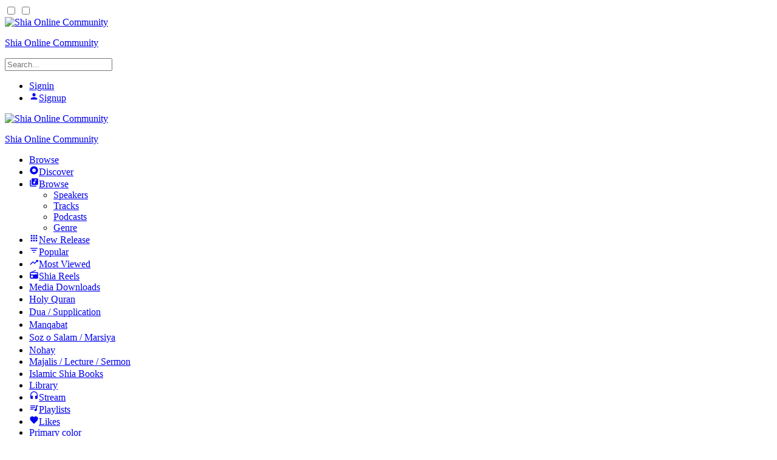

--- FILE ---
content_type: text/html; charset=UTF-8
request_url: https://shia-online.com/browse/popular/?orderby=month&taxQuery=year__1989%2C2019-2020
body_size: 9336
content:
<!doctype html>
<html lang="en-US" class="dark page-animate">
<head>
	<meta charset="UTF-8" />
	<meta name="viewport" content="width=device-width, initial-scale=1, maximum-scale=1, shrink-to-fit=no" />
	<link rel="profile" href="https://gmpg.org/xfn/11" />
	<meta name='robots' content='index, follow, max-image-preview:large, max-snippet:-1, max-video-preview:-1' />
	
	<title>Popular - Shia Online Community</title>
	<link rel="canonical" href="https://shia-online.com/browse/popular/" />
	<meta property="og:locale" content="en_US" />
	<meta property="og:type" content="article" />
	<meta property="og:title" content="Popular - Shia Online Community" />
	<meta property="og:url" content="https://shia-online.com/browse/popular/" />
	<meta property="og:site_name" content="Shia Online Community" />
	<meta property="article:publisher" content="https://www.facebook.com/ShiaOnlineCommunitySOC" />
	<meta property="article:modified_time" content="2022-02-14T15:07:19+00:00" />
	<meta property="og:image" content="https://soc-web.b-cdn.net/wp-content/uploads/2022/02/logo.png" />
	<meta property="og:image:width" content="166" />
	<meta property="og:image:height" content="88" />
	<meta property="og:image:type" content="image/png" />
	<meta name="twitter:card" content="summary_large_image" />
	<meta name="twitter:site" content="@community_shia" />
	<script type="application/ld+json" class="yoast-schema-graph">{"@context":"https://schema.org","@graph":[{"@type":"WebPage","@id":"https://shia-online.com/browse/popular/","url":"https://shia-online.com/browse/popular/","name":"Popular - Shia Online Community","isPartOf":{"@id":"https://shia-online.com/#website"},"datePublished":"2019-06-30T00:07:58+00:00","dateModified":"2022-02-14T15:07:19+00:00","breadcrumb":{"@id":"https://shia-online.com/browse/popular/#breadcrumb"},"inLanguage":"en-US","potentialAction":[{"@type":"ReadAction","target":["https://shia-online.com/browse/popular/"]}]},{"@type":"BreadcrumbList","@id":"https://shia-online.com/browse/popular/#breadcrumb","itemListElement":[{"@type":"ListItem","position":1,"name":"Home","item":"https://shia-online.com/"},{"@type":"ListItem","position":2,"name":"Browse","item":"https://shia-online.com/browse/"},{"@type":"ListItem","position":3,"name":"Popular"}]},{"@type":"WebSite","@id":"https://shia-online.com/#website","url":"https://shia-online.com/","name":"Shia Online Community","description":"Towards the Right Path","publisher":{"@id":"https://shia-online.com/#organization"},"potentialAction":[{"@type":"SearchAction","target":{"@type":"EntryPoint","urlTemplate":"https://shia-online.com/?s={search_term_string}"},"query-input":{"@type":"PropertyValueSpecification","valueRequired":true,"valueName":"search_term_string"}}],"inLanguage":"en-US"},{"@type":"Organization","@id":"https://shia-online.com/#organization","name":"Shia Online Community","url":"https://shia-online.com/","logo":{"@type":"ImageObject","inLanguage":"en-US","@id":"https://shia-online.com/#/schema/logo/image/","url":"https://soc-web.b-cdn.net/wp-content/uploads/2022/02/logo.png","contentUrl":"https://soc-web.b-cdn.net/wp-content/uploads/2022/02/logo.png","width":166,"height":88,"caption":"Shia Online Community"},"image":{"@id":"https://shia-online.com/#/schema/logo/image/"},"sameAs":["https://www.facebook.com/ShiaOnlineCommunitySOC","https://x.com/community_shia","https://www.instagram.com/shia_online_comunity","https://www.youtube.com/c/ShiaOnlineCommunity"]}]}</script>
	
<link rel='dns-prefetch' href='//www.googletagmanager.com' />
<link rel="alternate" type="application/rss+xml" title="Shia Online Community &raquo; Feed" href="https://shia-online.com/feed/" />
<link rel="alternate" type="application/rss+xml" title="Shia Online Community &raquo; Comments Feed" href="https://shia-online.com/comments/feed/" />
<script type="4caf4fe68e1b23b3d02189c5-text/javascript">
window._wpemojiSettings = {"baseUrl":"https:\/\/s.w.org\/images\/core\/emoji\/15.0.3\/72x72\/","ext":".png","svgUrl":"https:\/\/s.w.org\/images\/core\/emoji\/15.0.3\/svg\/","svgExt":".svg","source":{"concatemoji":"https:\/\/soc-web.b-cdn.net\/wp-includes\/js\/wp-emoji-release.min.js?ver=6.5.7"}};
/*! This file is auto-generated */
!function(i,n){var o,s,e;function c(e){try{var t={supportTests:e,timestamp:(new Date).valueOf()};sessionStorage.setItem(o,JSON.stringify(t))}catch(e){}}function p(e,t,n){e.clearRect(0,0,e.canvas.width,e.canvas.height),e.fillText(t,0,0);var t=new Uint32Array(e.getImageData(0,0,e.canvas.width,e.canvas.height).data),r=(e.clearRect(0,0,e.canvas.width,e.canvas.height),e.fillText(n,0,0),new Uint32Array(e.getImageData(0,0,e.canvas.width,e.canvas.height).data));return t.every(function(e,t){return e===r[t]})}function u(e,t,n){switch(t){case"flag":return n(e,"\ud83c\udff3\ufe0f\u200d\u26a7\ufe0f","\ud83c\udff3\ufe0f\u200b\u26a7\ufe0f")?!1:!n(e,"\ud83c\uddfa\ud83c\uddf3","\ud83c\uddfa\u200b\ud83c\uddf3")&&!n(e,"\ud83c\udff4\udb40\udc67\udb40\udc62\udb40\udc65\udb40\udc6e\udb40\udc67\udb40\udc7f","\ud83c\udff4\u200b\udb40\udc67\u200b\udb40\udc62\u200b\udb40\udc65\u200b\udb40\udc6e\u200b\udb40\udc67\u200b\udb40\udc7f");case"emoji":return!n(e,"\ud83d\udc26\u200d\u2b1b","\ud83d\udc26\u200b\u2b1b")}return!1}function f(e,t,n){var r="undefined"!=typeof WorkerGlobalScope&&self instanceof WorkerGlobalScope?new OffscreenCanvas(300,150):i.createElement("canvas"),a=r.getContext("2d",{willReadFrequently:!0}),o=(a.textBaseline="top",a.font="600 32px Arial",{});return e.forEach(function(e){o[e]=t(a,e,n)}),o}function t(e){var t=i.createElement("script");t.src=e,t.defer=!0,i.head.appendChild(t)}"undefined"!=typeof Promise&&(o="wpEmojiSettingsSupports",s=["flag","emoji"],n.supports={everything:!0,everythingExceptFlag:!0},e=new Promise(function(e){i.addEventListener("DOMContentLoaded",e,{once:!0})}),new Promise(function(t){var n=function(){try{var e=JSON.parse(sessionStorage.getItem(o));if("object"==typeof e&&"number"==typeof e.timestamp&&(new Date).valueOf()<e.timestamp+604800&&"object"==typeof e.supportTests)return e.supportTests}catch(e){}return null}();if(!n){if("undefined"!=typeof Worker&&"undefined"!=typeof OffscreenCanvas&&"undefined"!=typeof URL&&URL.createObjectURL&&"undefined"!=typeof Blob)try{var e="postMessage("+f.toString()+"("+[JSON.stringify(s),u.toString(),p.toString()].join(",")+"));",r=new Blob([e],{type:"text/javascript"}),a=new Worker(URL.createObjectURL(r),{name:"wpTestEmojiSupports"});return void(a.onmessage=function(e){c(n=e.data),a.terminate(),t(n)})}catch(e){}c(n=f(s,u,p))}t(n)}).then(function(e){for(var t in e)n.supports[t]=e[t],n.supports.everything=n.supports.everything&&n.supports[t],"flag"!==t&&(n.supports.everythingExceptFlag=n.supports.everythingExceptFlag&&n.supports[t]);n.supports.everythingExceptFlag=n.supports.everythingExceptFlag&&!n.supports.flag,n.DOMReady=!1,n.readyCallback=function(){n.DOMReady=!0}}).then(function(){return e}).then(function(){var e;n.supports.everything||(n.readyCallback(),(e=n.source||{}).concatemoji?t(e.concatemoji):e.wpemoji&&e.twemoji&&(t(e.twemoji),t(e.wpemoji)))}))}((window,document),window._wpemojiSettings);
</script>
<link rel='stylesheet' id='truepush-admin-menu-styles-css' href='https://soc-web.b-cdn.net/wp-content/plugins/truepush-free-web-push-notifications/views/css/truepush-menu-styles.css?ver=1.0.7' media='all' />
<link rel='stylesheet' id='dashicons-css' href='https://soc-web.b-cdn.net/wp-includes/css/dashicons.min.css?ver=6.5.7' media='all' />
<link rel='stylesheet' id='menu-icons-extra-css' href='https://soc-web.b-cdn.net/wp-content/plugins/menu-icons/css/extra.min.css?ver=0.13.11' media='all' />
<style id='wp-emoji-styles-inline-css'>
	img.wp-smiley, img.emoji {
		display: inline !important;
		border: none !important;
		box-shadow: none !important;
		height: 1em !important;
		width: 1em !important;
		margin: 0 0.07em !important;
		vertical-align: -0.1em !important;
		background: none !important;
		padding: 0 !important;
	}
</style>
<link rel='stylesheet' id='wp-block-library-css' href='https://soc-web.b-cdn.net/wp-includes/css/dist/block-library/style.min.css?ver=6.5.7' media='all' />
<style id='wp-block-library-theme-inline-css'>
.wp-block-audio figcaption{color:#555;font-size:13px;text-align:center}.is-dark-theme .wp-block-audio figcaption{color:#ffffffa6}.wp-block-audio{margin:0 0 1em}.wp-block-code{border:1px solid #ccc;border-radius:4px;font-family:Menlo,Consolas,monaco,monospace;padding:.8em 1em}.wp-block-embed figcaption{color:#555;font-size:13px;text-align:center}.is-dark-theme .wp-block-embed figcaption{color:#ffffffa6}.wp-block-embed{margin:0 0 1em}.blocks-gallery-caption{color:#555;font-size:13px;text-align:center}.is-dark-theme .blocks-gallery-caption{color:#ffffffa6}.wp-block-image figcaption{color:#555;font-size:13px;text-align:center}.is-dark-theme .wp-block-image figcaption{color:#ffffffa6}.wp-block-image{margin:0 0 1em}.wp-block-pullquote{border-bottom:4px solid;border-top:4px solid;color:currentColor;margin-bottom:1.75em}.wp-block-pullquote cite,.wp-block-pullquote footer,.wp-block-pullquote__citation{color:currentColor;font-size:.8125em;font-style:normal;text-transform:uppercase}.wp-block-quote{border-left:.25em solid;margin:0 0 1.75em;padding-left:1em}.wp-block-quote cite,.wp-block-quote footer{color:currentColor;font-size:.8125em;font-style:normal;position:relative}.wp-block-quote.has-text-align-right{border-left:none;border-right:.25em solid;padding-left:0;padding-right:1em}.wp-block-quote.has-text-align-center{border:none;padding-left:0}.wp-block-quote.is-large,.wp-block-quote.is-style-large,.wp-block-quote.is-style-plain{border:none}.wp-block-search .wp-block-search__label{font-weight:700}.wp-block-search__button{border:1px solid #ccc;padding:.375em .625em}:where(.wp-block-group.has-background){padding:1.25em 2.375em}.wp-block-separator.has-css-opacity{opacity:.4}.wp-block-separator{border:none;border-bottom:2px solid;margin-left:auto;margin-right:auto}.wp-block-separator.has-alpha-channel-opacity{opacity:1}.wp-block-separator:not(.is-style-wide):not(.is-style-dots){width:100px}.wp-block-separator.has-background:not(.is-style-dots){border-bottom:none;height:1px}.wp-block-separator.has-background:not(.is-style-wide):not(.is-style-dots){height:2px}.wp-block-table{margin:0 0 1em}.wp-block-table td,.wp-block-table th{word-break:normal}.wp-block-table figcaption{color:#555;font-size:13px;text-align:center}.is-dark-theme .wp-block-table figcaption{color:#ffffffa6}.wp-block-video figcaption{color:#555;font-size:13px;text-align:center}.is-dark-theme .wp-block-video figcaption{color:#ffffffa6}.wp-block-video{margin:0 0 1em}.wp-block-template-part.has-background{margin-bottom:0;margin-top:0;padding:1.25em 2.375em}
</style>
<style id='classic-theme-styles-inline-css'>
/*! This file is auto-generated */
.wp-block-button__link{color:#fff;background-color:#32373c;border-radius:9999px;box-shadow:none;text-decoration:none;padding:calc(.667em + 2px) calc(1.333em + 2px);font-size:1.125em}.wp-block-file__button{background:#32373c;color:#fff;text-decoration:none}
</style>
<link rel='stylesheet' id='loop-block-style-css' href='https://soc-web.b-cdn.net/wp-content/plugins/loop-block/build/style.min.css?ver=8.3' media='all' />
<link rel='stylesheet' id='play-block-style-css' href='https://soc-web.b-cdn.net/wp-content/plugins/play-block/build/style.min.css?ver=8.3' media='all' />
<link rel='stylesheet' id='ffl-style-css' href='https://soc-web.b-cdn.net/wp-content/themes/waveme/style.css?ver=10.3' media='all' />
<link rel='stylesheet' id='ffl-custom-style-css' href='https://soc-web.b-cdn.net/wp-content/themes/waveme/theme/theme.css?ver=10.3' media='all' />
<script src="//shia-online.com/echihiju/wp-hide-security-enhancer/assets/js/devtools-detect.js?ver=6.5.7" id="devtools-detect-js" type="4caf4fe68e1b23b3d02189c5-text/javascript"></script>
<script src="https://soc-web.b-cdn.net/wp-includes/js/jquery/jquery.min.js?ver=3.7.1" id="jquery-core-js" type="4caf4fe68e1b23b3d02189c5-text/javascript"></script>
<script src="https://soc-web.b-cdn.net/wp-includes/js/jquery/jquery-migrate.min.js?ver=3.4.1" id="jquery-migrate-js" type="4caf4fe68e1b23b3d02189c5-text/javascript"></script>
<script src="https://www.googletagmanager.com/gtag/js?id=GT-T5NX924" id="google_gtagjs-js" async type="4caf4fe68e1b23b3d02189c5-text/javascript"></script>
<script id="google_gtagjs-js-after" type="4caf4fe68e1b23b3d02189c5-text/javascript">
window.dataLayer = window.dataLayer || [];function gtag(){dataLayer.push(arguments);}
gtag("set","linker",{"domains":["shia-online.com"]});
gtag("js", new Date());
gtag("set", "developer_id.dZTNiMT", true);
gtag("config", "GT-T5NX924");
</script>
<link rel="https://api.w.org/" href="https://shia-online.com/wp-json/" /><link rel="alternate" type="application/json" href="https://shia-online.com/wp-json/wp/v2/pages/326" /><link rel="EditURI" type="application/rsd+xml" title="RSD" href="https://shia-online.com/xmlrpc.php?rsd" />
<link rel='shortlink' href='https://shia-online.com/?p=326' />
<link rel="alternate" type="application/json+oembed" href="https://shia-online.com/wp-json/oembed/1.0/embed?url=https%3A%2F%2Fshia-online.com%2Fbrowse%2Fpopular%2F" />
<link rel="alternate" type="text/xml+oembed" href="https://shia-online.com/wp-json/oembed/1.0/embed?url=https%3A%2F%2Fshia-online.com%2Fbrowse%2Fpopular%2F&#038;format=xml" />
    
    <script type="4caf4fe68e1b23b3d02189c5-application/javascript" src='https://sdki.truepush.com/sdk/v2.0.4/app.js' async></script>
    <script type="4caf4fe68e1b23b3d02189c5-text/javascript">
    var truepush = window.Truepush || [];
        truepush.push( function() {
        truepush.Init({
            id : "62046f47e72e680aa8576eeb",
fromWordpress : true,
local : false,
wordpresspath : "https://soc-web.b-cdn.net/wp-content/plugins/truepush-free-web-push-notifications/",
        },function(error){
          if(error) console.error(error);
        })
    });
    </script>
<link rel="icon" href="https://soc-web.b-cdn.net/wp-content/uploads/2022/02/cropped-logo-32x32.png" sizes="32x32" />
<link rel="icon" href="https://soc-web.b-cdn.net/wp-content/uploads/2022/02/cropped-logo-192x192.png" sizes="192x192" />
<link rel="apple-touch-icon" href="https://soc-web.b-cdn.net/wp-content/uploads/2022/02/cropped-logo-180x180.png" />
<meta name="msapplication-TileImage" content="https://soc-web.b-cdn.net/wp-content/uploads/2022/02/cropped-logo-270x270.png" />
		<style id="wp-custom-css">
			.hide-all{
	display:none !important;
}
.ranking-bar{
	padding: 4px 5px;
	margin-right: 0;
	font-size : 9px !important;
}		</style>
		</head>
<body class="page-template-default page page-id-326 page-child parent-pageid-33 wp-custom-logo wp-embed-responsive single  primary-menu-has-icon">
		<input type="checkbox" id="menu-state" >
	<input type="checkbox" id="search-state">
	<header id="header" class="site-header">
		
<div class="header-container">
	<div class="site-navbar">
		<div class="site-brand">
		<label for="menu-state" class="menu-toggle"><i class="icon-nav"></i></label>
				<div class="site-logo"><a href="https://shia-online.com/" class="custom-logo-link" rel="home"><img width="166" height="88" src="https://soc-web.b-cdn.net/wp-content/uploads/2022/02/logo.png" class="custom-logo" alt="Shia Online Community" decoding="async" /></a></div>
								<p class="site-title"><a href="https://shia-online.com/" rel="home">Shia Online Community</a></p>
			</div>
		<div class="flex"></div>
		<form class="search-form" method="get" action="https://shia-online.com">
			<input type="search" placeholder="Search..." value="" name="s" data-toggle="dropdown" autocomplete="off" autocorrect="off" autocapitalize="off" spellcheck="false">
			<label for="search-state" id="icon-search">
				<i class="icon-search"><i></i></i>
			</label>
			<div class="dropdown-menu"></div>
		</form>
		<div class="flex"></div>
		
					<nav class="menu-before-login">
				<div class="menu-before-login-container"><ul id="menu-before-login" class="nav"><li id="menu-item-1211" class="menu-item menu-item-type-post_type menu-item-object-page menu-item-1211"><a href="https://shia-online.com/login/">Signin</a></li>
<li id="menu-item-1212" class="icon-user btn-link menu-item menu-item-type-post_type menu-item-object-page menu-has-icon menu-item-1212"><a href="https://shia-online.com/login/?action=register"><svg xmlns="http://www.w3.org/2000/svg" width="16" height="16" stroke-width="2" stroke-linecap="round" stroke-linejoin="round" aria-hidden="true" role="img" focusable="false" class="svg-icon" viewBox="0 0 24 24" fill="currentColor"><path d="M0 0h24v24H0z" fill="none"/><path d="M12 12c2.21 0 4-1.79 4-4s-1.79-4-4-4-4 1.79-4 4 1.79 4 4 4zm0 2c-2.67 0-8 1.34-8 4v2h16v-2c0-2.66-5.33-4-8-4z"/></svg><span>Signup</span></a></li>
</ul></div>			</nav>
					</div>
</div>
	</header>
	
	<aside id="aside" class="site-sidebar">
		<div class="site-brand">
		<label for="menu-state" class="menu-toggle"><i class="icon-nav"></i></label>
				<div class="site-logo"><a href="https://shia-online.com/" class="custom-logo-link" rel="home"><img width="166" height="88" src="https://soc-web.b-cdn.net/wp-content/uploads/2022/02/logo.png" class="custom-logo" alt="Shia Online Community" decoding="async" /></a></div>
								<p class="site-title"><a href="https://shia-online.com/" rel="home">Shia Online Community</a></p>
			</div>
				<nav id="primary-menu" class="primary-menu">
			<div class="menu-browse-container"><ul id="menu-browse" class="nav"><li id="menu-item-780" class="menu-header menu-item menu-item-type-custom menu-item-object-custom menu-item-780"><a href="#">Browse</a></li>
<li id="menu-item-1209" class="icon-disc menu-item menu-item-type-post_type menu-item-object-page menu-item-home menu-has-icon menu-item-1209"><a href="https://shia-online.com/"><svg xmlns="http://www.w3.org/2000/svg" width="16" height="16" stroke-width="2" stroke-linecap="round" stroke-linejoin="round" aria-hidden="true" role="img" focusable="false" class="svg-icon" viewBox="0 0 24 24" fill="currentColor"><path d="M12 2C6.48 2 2 6.48 2 12s4.48 10 10 10 10-4.48 10-10S17.52 2 12 2zm0 14.5c-2.49 0-4.5-2.01-4.5-4.5S9.51 7.5 12 7.5s4.5 2.01 4.5 4.5-2.01 4.5-4.5 4.5zm0-5.5c-.55 0-1 .45-1 1s.45 1 1 1 1-.45 1-1-.45-1-1-1z"/></svg><span>Discover</span></a></li>
<li id="menu-item-1210" class="icon-music menu-item menu-item-type-post_type menu-item-object-page current-page-ancestor current-page-parent menu-item-has-children menu-has-icon menu-item-1210"><a href="https://shia-online.com/browse/"><svg xmlns="http://www.w3.org/2000/svg" width="16" height="16" stroke-width="2" stroke-linecap="round" stroke-linejoin="round" aria-hidden="true" role="img" focusable="false" class="svg-icon" viewBox="0 0 24 24" fill="currentColor"><path d="M20 2H8c-1.1 0-2 .9-2 2v12c0 1.1.9 2 2 2h12c1.1 0 2-.9 2-2V4c0-1.1-.9-2-2-2zm-2 5h-3v5.5a2.5 2.5 0 0 1-5 0 2.5 2.5 0 0 1 2.5-2.5c.57 0 1.08.19 1.5.51V5h4v2zM4 6H2v14c0 1.1.9 2 2 2h14v-2H4V6z"/></svg><span>Browse</span></a>
<ul class="sub-menu">
	<li id="menu-item-49234" class="menu-item menu-item-type-post_type menu-item-object-page menu-item-49234"><a href="https://shia-online.com/speakers/">Speakers</a></li>
	<li id="menu-item-1214" class="menu-item menu-item-type-post_type menu-item-object-page menu-item-1214"><a href="https://shia-online.com/browse/audio/">Tracks</a></li>
	<li id="menu-item-1213" class="menu-item menu-item-type-post_type menu-item-object-page menu-item-1213"><a href="https://shia-online.com/browse/podcasts/">Podcasts</a></li>
	<li id="menu-item-1236" class="menu-item menu-item-type-post_type menu-item-object-page menu-item-1236"><a href="https://shia-online.com/browse/genre/">Genre</a></li>
</ul>
</li>
<li id="menu-item-1207" class="icon-grid menu-item menu-item-type-post_type menu-item-object-page menu-has-icon menu-item-1207"><a href="https://shia-online.com/browse/new-release/"><svg xmlns="http://www.w3.org/2000/svg" width="16" height="16" stroke-width="2" stroke-linecap="round" stroke-linejoin="round" aria-hidden="true" role="img" focusable="false" class="svg-icon" viewBox="0 0 24 24" fill="currentColor"><path d="M4 8h4V4H4v4zm6 12h4v-4h-4v4zm-6 0h4v-4H4v4zm0-6h4v-4H4v4zm6 0h4v-4h-4v4zm6-10v4h4V4h-4zm-6 4h4V4h-4v4zm6 6h4v-4h-4v4zm0 6h4v-4h-4v4z"/></svg><span>New Release</span></a></li>
<li id="menu-item-1215" class="icon-filter-list hide-menu-folded menu-item menu-item-type-post_type menu-item-object-page current-menu-item page_item page-item-326 current_page_item menu-has-icon menu-item-1215"><a href="https://shia-online.com/browse/popular/" aria-current="page"><svg xmlns="http://www.w3.org/2000/svg" width="16" height="16" stroke-width="2" stroke-linecap="round" stroke-linejoin="round" aria-hidden="true" role="img" focusable="false" class="svg-icon" viewBox="0 0 24 24" fill="currentColor"><path d="M10 18h4v-2h-4v2zM3 6v2h18V6H3zm3 7h12v-2H6v2z"/></svg><span>Popular</span></a></li>
<li id="menu-item-1208" class="icon-trending-up menu-item menu-item-type-post_type menu-item-object-page menu-has-icon menu-item-1208"><a href="https://shia-online.com/charts/"><svg xmlns="http://www.w3.org/2000/svg" width="16" height="16" stroke-width="2" stroke-linecap="round" stroke-linejoin="round" aria-hidden="true" role="img" focusable="false" class="svg-icon" viewBox="0 0 24 24" fill="currentColor"><path d="M16 6l2.29 2.29-4.88 4.88-4-4L2 16.59 3.41 18l6-6 4 4 6.3-6.29L22 12V6z"/></svg><span>Most Viewed</span></a></li>
<li id="menu-item-1235" class="icon-radio menu-item menu-item-type-post_type menu-item-object-page menu-has-icon menu-item-1235"><a href="https://shia-online.com/browse/shia-reels/"><svg xmlns="http://www.w3.org/2000/svg" width="16" height="16" stroke-width="2" stroke-linecap="round" stroke-linejoin="round" aria-hidden="true" role="img" focusable="false" class="svg-icon" viewBox="0 0 24 24" fill="currentColor"><path d="M3.24 6.15C2.51 6.43 2 7.17 2 8v12a2 2 0 0 0 2 2h16a2 2 0 0 0 2-2V8c0-1.11-.89-2-2-2H8.3l8.26-3.34L15.88 1 3.24 6.15zM7 20c-1.66 0-3-1.34-3-3s1.34-3 3-3 3 1.34 3 3-1.34 3-3 3zm13-8h-2v-2h-2v2H4V8h16v4z"/></svg><span>Shia Reels</span></a></li>
<li id="menu-item-80798" class="menu-item menu-item-type-custom menu-item-object-custom menu-item-80798"><a href="#">Media Downloads</a></li>
<li id="menu-item-80803" class="menu-item menu-item-type-post_type menu-item-object-page menu-item-80803"><a href="https://shia-online.com/holy-quran/"><i class="_mi _before dashicons dashicons-controls-play" aria-hidden="true" style="font-size:1.1em;"></i><span>Holy Quran</span></a></li>
<li id="menu-item-81488" class="menu-item menu-item-type-post_type menu-item-object-page menu-item-81488"><a href="https://shia-online.com/dua-supplication/"><i class="_mi _before dashicons dashicons-controls-play" aria-hidden="true" style="font-size:1.1em;"></i><span>Dua / Supplication</span></a></li>
<li id="menu-item-70513" class="menu-item menu-item-type-post_type menu-item-object-page menu-item-70513"><a href="https://shia-online.com/manqabat/"><i class="_mi _before dashicons dashicons-controls-play" aria-hidden="true" style="font-size:1.1em;"></i><span>Manqabat</span></a></li>
<li id="menu-item-82920" class="menu-item menu-item-type-post_type menu-item-object-page menu-item-82920"><a href="https://shia-online.com/soz-o-salam/"><i class="_mi _before dashicons dashicons-controls-play" aria-hidden="true" style="font-size:1.1em;"></i><span>Soz o Salam / Marsiya</span></a></li>
<li id="menu-item-70612" class="menu-item menu-item-type-post_type menu-item-object-page menu-item-70612"><a href="https://shia-online.com/nohay/"><i class="_mi _before dashicons dashicons-controls-play" aria-hidden="true" style="font-size:1.1em;"></i><span>Nohay</span></a></li>
<li id="menu-item-84220" class="menu-item menu-item-type-post_type menu-item-object-page menu-item-84220"><a href="https://shia-online.com/majalis-lecture-sermon/">Majalis / Lecture / Sermon</a></li>
<li id="menu-item-81487" class="menu-item menu-item-type-post_type menu-item-object-page menu-item-81487"><a href="https://shia-online.com/islamic-shia-books/"><i class="_mi _before dashicons dashicons-controls-play" aria-hidden="true" style="font-size:1.1em;"></i><span>Islamic Shia Books</span></a></li>
<li id="menu-item-18" class="menu-header menu-item menu-item-type-custom menu-item-object-custom menu-item-18"><a href="#">Library</a></li>
<li id="menu-item-10" class="icon-headphones menu-item menu-item-type-custom menu-item-object-custom menu-has-icon menu-item-10"><a href="https://shia-online.com/login/"><svg xmlns="http://www.w3.org/2000/svg" width="16" height="16" stroke-width="2" stroke-linecap="round" stroke-linejoin="round" aria-hidden="true" role="img" focusable="false" class="svg-icon" viewBox="0 0 24 24" fill="currentColor"><path d="M12 1a9 9 0 0 0-9 9v7c0 1.66 1.34 3 3 3h3v-8H5v-2c0-3.87 3.13-7 7-7s7 3.13 7 7v2h-4v8h3c1.66 0 3-1.34 3-3v-7a9 9 0 0 0-9-9z"/></svg><span>Stream</span></a></li>
<li id="menu-item-16" class="icon-playlist-audio menu-item menu-item-type-custom menu-item-object-custom menu-has-icon menu-item-16"><a href="https://shia-online.com/login/"><svg xmlns="http://www.w3.org/2000/svg" width="16" height="16" stroke-width="2" stroke-linecap="round" stroke-linejoin="round" aria-hidden="true" role="img" focusable="false" class="svg-icon" viewBox="0 0 24 24" fill="currentColor"><path d="M15 6H3v2h12V6zm0 4H3v2h12v-2zM3 16h8v-2H3v2zM17 6v8.18c-.31-.11-.65-.18-1-.18-1.66 0-3 1.34-3 3s1.34 3 3 3 3-1.34 3-3V8h3V6h-5z"/></svg><span>Playlists</span></a></li>
<li id="menu-item-17" class="icon-favorite menu-item menu-item-type-custom menu-item-object-custom menu-has-icon menu-item-17"><a href="https://shia-online.com/login/"><svg xmlns="http://www.w3.org/2000/svg" width="16" height="16" stroke-width="2" stroke-linecap="round" stroke-linejoin="round" aria-hidden="true" role="img" focusable="false" class="svg-icon" viewBox="0 0 24 24" fill="currentColor"><path d="M12 21.35l-1.45-1.32C5.4 15.36 2 12.28 2 8.5 2 5.42 4.42 3 7.5 3c1.74 0 3.41.81 4.5 2.09C13.09 3.81 14.76 3 16.5 3 19.58 3 22 5.42 22 8.5c0 3.78-3.4 6.86-8.55 11.54L12 21.35z"/></svg><span>Likes</span></a></li>
<li id="menu-item-19" class="menu-item menu-item-type-custom menu-item-object-custom menu-has-icon menu-item-19"><a href="#color"><div class="theme-color"><i></i><span>Primary color</span></div></a></li>
<li id="menu-item-20" class="menu-item menu-item-type-custom menu-item-object-custom menu-has-icon menu-item-20"><a href="#theme"><div class="theme-switch"><i></i><span>Dark theme</span></div></a></li>
</ul></div>		</nav>
		<span class="flex"></span>
			</aside>
	<div class="backdrop"><i></i><i></i><i></i></div>
	<div id="content" class="site-content">
	<div id="primary" class="content-area">
		<main id="main" class="site-main">
			
<article id="post-326" class="post-326 page type-page status-publish hentry entry">
		<header class="entry-header hide-title">
		<h1 class="entry-title">Popular</h1>	</header>
		
			<nav class="navigation page-navigation">
			 <ul class="nav"><li class="page_item page-item-37"><a href="https://shia-online.com/browse/new-release/">New Release</a></li>
<li class="page_item page-item-326 current_page_item"><a href="https://shia-online.com/browse/popular/" aria-current="page">Popular</a></li>
<li class="page_item page-item-783"><a href="https://shia-online.com/browse/audio/">Tracks</a></li>
<li class="page_item page-item-785"><a href="https://shia-online.com/browse/podcasts/">Podcasts</a></li>
<li class="page_item page-item-784"><a href="https://shia-online.com/browse/shia-reels/">Shia Reels</a></li>
<li class="page_item page-item-787"><a href="https://shia-online.com/browse/album/">Album</a></li>
<li class="page_item page-item-282"><a href="https://shia-online.com/browse/playlist/">Playlist</a></li>
<li class="page_item page-item-786"><a href="https://shia-online.com/browse/genre/">Genre</a></li>
</ul>		</nav>
			
	<div class="entry-content">
		<div class="wp-block-loop wp-block-loop-station block-loop-row block-loop-index align wp-block-loop-empty"><h3 class="block-loop-title"><span class="block-loop-heading">Popular</span> </h3><div class="loop-filter">
		<div class="loop-filter-item"><a href="#" class="dropdown-toggle button" data-toggle="dropdown">This Month</a><div class="dropdown-menu"><a href="https://shia-online.com/browse/popular/?orderby=all&#038;taxQuery=year__1989%2C2019-2020" class="dropdown-item ">All Time <span class="loop-filter-count"></span></a><a href="https://shia-online.com/browse/popular/?orderby=week&#038;taxQuery=year__1989%2C2019-2020" class="dropdown-item ">This Week <span class="loop-filter-count"></span></a><a href="https://shia-online.com/browse/popular/?taxQuery=year__1989%2C2019-2020" class="dropdown-item selected">This Month <span class="loop-filter-count"></span></a><a href="https://shia-online.com/browse/popular/?orderby=year&#038;taxQuery=year__1989%2C2019-2020" class="dropdown-item ">This Year <span class="loop-filter-count"></span></a></div></div><div class="loop-filter-item"><a href="#" class="dropdown-toggle button" data-toggle="dropdown">All Genres</a><div class="dropdown-menu"><a href="https://shia-online.com/browse/popular/?orderby=month&#038;taxQuery=year__1989%2C2019-2020%2Bgenre__nohay" class="dropdown-item ">Nohay <span class="loop-filter-count"></span></a><a href="https://shia-online.com/browse/popular/?orderby=month&#038;taxQuery=year__1989%2C2019-2020%2Bgenre__manqabat" class="dropdown-item ">Manqabat <span class="loop-filter-count"></span></a></div></div><div class="loop-filter-item"><a href="#" class="dropdown-toggle button" data-toggle="dropdown">2019-2020, 1989</a><div class="dropdown-menu"><a href="https://shia-online.com/browse/popular/?orderby=month" class="dropdown-item ">Years <span class="loop-filter-count"></span></a><a href="https://shia-online.com/browse/popular/?orderby=month&#038;taxQuery=year__1989%2C2019-2020%2C2022-2023" class="dropdown-item ">2022-2023 <span class="loop-filter-count"></span></a><a href="https://shia-online.com/browse/popular/?orderby=month&#038;taxQuery=year__1989%2C2019-2020%2C2021-2022" class="dropdown-item ">2021-2022 <span class="loop-filter-count"></span></a><a href="https://shia-online.com/browse/popular/?orderby=month&#038;taxQuery=year__1989%2C2019-2020%2C2020-2021" class="dropdown-item ">2020-2021 <span class="loop-filter-count"></span></a><a href="https://shia-online.com/browse/popular/?orderby=month&#038;taxQuery=year__1989%2C2019-2020%2C2021" class="dropdown-item ">2021 <span class="loop-filter-count"></span></a><a href="https://shia-online.com/browse/popular/?orderby=month&#038;taxQuery=year__1989%2C2019-2020%2C2020" class="dropdown-item ">2020 <span class="loop-filter-count"></span></a><a href="https://shia-online.com/browse/popular/?orderby=month&#038;taxQuery=year__1989%2C2019-2020%2C2019-20" class="dropdown-item ">2019-20 <span class="loop-filter-count"></span></a><a href="https://shia-online.com/browse/popular/?orderby=month&#038;taxQuery=year__1989" class="dropdown-item selected">2019-2020 <span class="loop-filter-count"></span></a><a href="https://shia-online.com/browse/popular/?orderby=month&#038;taxQuery=year__1989%2C2019-2020%2C2019" class="dropdown-item ">2019 <span class="loop-filter-count"></span></a><a href="https://shia-online.com/browse/popular/?orderby=month&#038;taxQuery=year__1989%2C2019-2020%2C2018-2019" class="dropdown-item ">2018-2019 <span class="loop-filter-count"></span></a><a href="https://shia-online.com/browse/popular/?orderby=month&#038;taxQuery=year__1989%2C2019-2020%2C2018-19" class="dropdown-item ">2018-19 <span class="loop-filter-count"></span></a><a href="https://shia-online.com/browse/popular/?orderby=month&#038;taxQuery=year__1989%2C2019-2020%2C2018" class="dropdown-item ">2018 <span class="loop-filter-count"></span></a><a href="https://shia-online.com/browse/popular/?orderby=month&#038;taxQuery=year__1989%2C2019-2020%2C2017-18" class="dropdown-item ">2017-18 <span class="loop-filter-count"></span></a><a href="https://shia-online.com/browse/popular/?orderby=month&#038;taxQuery=year__1989%2C2019-2020%2C2017" class="dropdown-item ">2017 <span class="loop-filter-count"></span></a><a href="https://shia-online.com/browse/popular/?orderby=month&#038;taxQuery=year__1989%2C2019-2020%2C2016-17" class="dropdown-item ">2016-17 <span class="loop-filter-count"></span></a><a href="https://shia-online.com/browse/popular/?orderby=month&#038;taxQuery=year__1989%2C2019-2020%2C2016" class="dropdown-item ">2015-2016 <span class="loop-filter-count"></span></a><a href="https://shia-online.com/browse/popular/?orderby=month&#038;taxQuery=year__1989%2C2019-2020%2C2015" class="dropdown-item ">2015 <span class="loop-filter-count"></span></a><a href="https://shia-online.com/browse/popular/?orderby=month&#038;taxQuery=year__1989%2C2019-2020%2C2014" class="dropdown-item ">2014 <span class="loop-filter-count"></span></a><a href="https://shia-online.com/browse/popular/?orderby=month&#038;taxQuery=year__1989%2C2019-2020%2C2013" class="dropdown-item ">2013 <span class="loop-filter-count"></span></a><a href="https://shia-online.com/browse/popular/?orderby=month&#038;taxQuery=year__1989%2C2019-2020%2C2012" class="dropdown-item ">2012 <span class="loop-filter-count"></span></a><a href="https://shia-online.com/browse/popular/?orderby=month&#038;taxQuery=year__1989%2C2019-2020%2C2011" class="dropdown-item ">2011 <span class="loop-filter-count"></span></a><a href="https://shia-online.com/browse/popular/?orderby=month&#038;taxQuery=year__1989%2C2019-2020%2C2010" class="dropdown-item ">2010 <span class="loop-filter-count"></span></a><a href="https://shia-online.com/browse/popular/?orderby=month&#038;taxQuery=year__1989%2C2019-2020%2C2009" class="dropdown-item ">2009 <span class="loop-filter-count"></span></a><a href="https://shia-online.com/browse/popular/?orderby=month&#038;taxQuery=year__1989%2C2019-2020%2C2008" class="dropdown-item ">2008 <span class="loop-filter-count"></span></a><a href="https://shia-online.com/browse/popular/?orderby=month&#038;taxQuery=year__1989%2C2019-2020%2C2007" class="dropdown-item ">2007 <span class="loop-filter-count"></span></a><a href="https://shia-online.com/browse/popular/?orderby=month&#038;taxQuery=year__1989%2C2019-2020%2C2005" class="dropdown-item ">2005 <span class="loop-filter-count"></span></a><a href="https://shia-online.com/browse/popular/?orderby=month&#038;taxQuery=year__1989%2C2019-2020%2C2006" class="dropdown-item ">2006 <span class="loop-filter-count"></span></a><a href="https://shia-online.com/browse/popular/?orderby=month&#038;taxQuery=year__1989%2C2019-2020%2C2004" class="dropdown-item ">2004 <span class="loop-filter-count"></span></a><a href="https://shia-online.com/browse/popular/?orderby=month&#038;taxQuery=year__1989%2C2019-2020%2C2003" class="dropdown-item ">2003 <span class="loop-filter-count"></span></a><a href="https://shia-online.com/browse/popular/?orderby=month&#038;taxQuery=year__1989%2C2019-2020%2C2002" class="dropdown-item ">2002 <span class="loop-filter-count"></span></a><a href="https://shia-online.com/browse/popular/?orderby=month&#038;taxQuery=year__1989%2C2019-2020%2C2001" class="dropdown-item ">2001 <span class="loop-filter-count"></span></a><a href="https://shia-online.com/browse/popular/?orderby=month&#038;taxQuery=year__1989%2C2019-2020%2C2000" class="dropdown-item ">2000 <span class="loop-filter-count"></span></a><a href="https://shia-online.com/browse/popular/?orderby=month&#038;taxQuery=year__1989%2C2019-2020%2C1999" class="dropdown-item ">1999 <span class="loop-filter-count"></span></a><a href="https://shia-online.com/browse/popular/?orderby=month&#038;taxQuery=year__1989%2C2019-2020%2C1998" class="dropdown-item ">1998 <span class="loop-filter-count"></span></a><a href="https://shia-online.com/browse/popular/?orderby=month&#038;taxQuery=year__1989%2C2019-2020%2C1997" class="dropdown-item ">1997 <span class="loop-filter-count"></span></a><a href="https://shia-online.com/browse/popular/?orderby=month&#038;taxQuery=year__1989%2C2019-2020%2C1996" class="dropdown-item ">1996 <span class="loop-filter-count"></span></a><a href="https://shia-online.com/browse/popular/?orderby=month&#038;taxQuery=year__1989%2C2019-2020%2C1995" class="dropdown-item ">1995 <span class="loop-filter-count"></span></a><a href="https://shia-online.com/browse/popular/?orderby=month&#038;taxQuery=year__1989%2C2019-2020%2C1994" class="dropdown-item ">1994 <span class="loop-filter-count"></span></a><a href="https://shia-online.com/browse/popular/?orderby=month&#038;taxQuery=year__1989%2C2019-2020%2C1993" class="dropdown-item ">1993 <span class="loop-filter-count"></span></a><a href="https://shia-online.com/browse/popular/?orderby=month&#038;taxQuery=year__1989%2C2019-2020%2C1992" class="dropdown-item ">1992 <span class="loop-filter-count"></span></a><a href="https://shia-online.com/browse/popular/?orderby=month&#038;taxQuery=year__1989%2C2019-2020%2C1991" class="dropdown-item ">1991 <span class="loop-filter-count"></span></a><a href="https://shia-online.com/browse/popular/?orderby=month&#038;taxQuery=year__1989%2C2019-2020%2C1990" class="dropdown-item ">1990 <span class="loop-filter-count"></span></a><a href="https://shia-online.com/browse/popular/?orderby=month&#038;taxQuery=year__2019-2020" class="dropdown-item selected">1989 <span class="loop-filter-count"></span></a><a href="https://shia-online.com/browse/popular/?orderby=month&#038;taxQuery=year__1989%2C2019-2020%2C1988" class="dropdown-item ">1988 <span class="loop-filter-count"></span></a><a href="https://shia-online.com/browse/popular/?orderby=month&#038;taxQuery=year__1989%2C2019-2020%2C1987" class="dropdown-item ">1987 <span class="loop-filter-count"></span></a><a href="https://shia-online.com/browse/popular/?orderby=month&#038;taxQuery=year__1989%2C2019-2020%2C1986" class="dropdown-item ">1986 <span class="loop-filter-count"></span></a><a href="https://shia-online.com/browse/popular/?orderby=month&#038;taxQuery=year__1989%2C2019-2020%2C1985" class="dropdown-item ">1985 <span class="loop-filter-count"></span></a><a href="https://shia-online.com/browse/popular/?orderby=month&#038;taxQuery=year__1989%2C2019-2020%2C1984" class="dropdown-item ">1984 <span class="loop-filter-count"></span></a><a href="https://shia-online.com/browse/popular/?orderby=month&#038;taxQuery=year__1989%2C2019-2020%2C1983" class="dropdown-item ">1983 <span class="loop-filter-count"></span></a></div></div><div class="loop-filter-item"><a href="#" class="dropdown-toggle button" data-toggle="dropdown">All</a><div class="dropdown-menu"><a href="https://shia-online.com/browse/popular/?orderby=month&#038;taxQuery=year__1989%2C2019-2020&#038;metaQuery=type__single" class="dropdown-item ">Audio Track <span class="loop-filter-count"></span></a><a href="https://shia-online.com/browse/popular/?orderby=month&#038;taxQuery=year__1989%2C2019-2020&#038;metaQuery=type__playlist" class="dropdown-item ">Playlist <span class="loop-filter-count"></span></a><a href="https://shia-online.com/browse/popular/?orderby=month&#038;taxQuery=year__1989%2C2019-2020&#038;metaQuery=type__album" class="dropdown-item ">Album <span class="loop-filter-count"></span></a></div></div>	</div>
<div class="block-loop-items" style=""  ><div class="block-loop-empty">No track found., <a href="window.history.go(-1);">Go back</a></div></div></div>	</div>
</article>
		</main>
			</div>
	</div>
<footer id="footer" class="site-footer">
	
<div class="wp-block-group alignfull container-wrap"><div class="wp-block-group__inner-container">
<div style="height:30px" aria-hidden="true" class="wp-block-spacer"></div>
<hr class="wp-block-separator is-style-wide"/>
<div style="height:30px" aria-hidden="true" class="wp-block-spacer"></div>
<p class="has-text-align-left has-text-color" style="color:#888888;font-size:11px">@ Copyright 2022 Shiasoft Network. All Rights Reserved</p>
<p style="font-size:11px"><a href="https://shia-online.com/about-us/" data-type="page" data-id="80765">About Us</a>⠀•⠀<a href="https://shia-online.com/terms">Service Terms</a>⠀•⠀<a href="https://shia-online.com/privacy-policy/"> Policy</a>⠀•⠀<a href="https://shia-online.com/privacy-policy/#cookies">Cookie Warnings</a>⠀•⠀<a href="https://shia-online.com/">Support</a>⠀•⠀<a href="/cdn-cgi/l/email-protection#c4adaaa2ab84b7acada5e9abaaa8adaaa1eaa7aba9">Feedback</a></p>
<div style="height:30px" aria-hidden="true" class="wp-block-spacer"></div>
</div></div>
<p></p>
</footer>
                    <script data-cfasync="false" src="/cdn-cgi/scripts/5c5dd728/cloudflare-static/email-decode.min.js"></script><script type="4caf4fe68e1b23b3d02189c5-text/javascript">
                                            
                                            </script>
                    <script src="https://soc-web.b-cdn.net/wp-content/plugins/play-block/build/libs/hooker.min.js?ver=8.3" id="hooker-js" type="4caf4fe68e1b23b3d02189c5-text/javascript"></script>
<script src="https://soc-web.b-cdn.net/wp-content/plugins/loop-block/build/loop.min.js?ver=8.3" id="loop-block-js" type="4caf4fe68e1b23b3d02189c5-text/javascript"></script>
<script id="play-block-js-extra" type="4caf4fe68e1b23b3d02189c5-text/javascript">
var play = {"url":"https:\/\/soc-web.b-cdn.net\/wp-content\/plugins\/play-block\/build\/","login_url":"https:\/\/shia-online.com\/login\/?redirect_to","edit_url":null,"site_url":"https:\/\/shia-online.com","rest":{"endpoints":{"play":"https:\/\/shia-online.com\/wp-json\/play\/play","playlist":"https:\/\/shia-online.com\/wp-json\/play\/playlist","search":"https:\/\/shia-online.com\/wp-json\/play\/search","like":"https:\/\/shia-online.com\/wp-json\/play\/like","dislike":"https:\/\/shia-online.com\/wp-json\/play\/dislike","follow":"https:\/\/shia-online.com\/wp-json\/play\/follow","commments":"https:\/\/shia-online.com\/wp-json\/play\/comments","modal":"https:\/\/shia-online.com\/wp-json\/play\/modal","notification":"https:\/\/shia-online.com\/wp-json\/play\/notification","upload":"https:\/\/shia-online.com\/wp-json\/play\/upload","proxy":"https:\/\/shia-online.com\/wp-json\/play\/proxy","upload_stream":"https:\/\/shia-online.com\/wp-json\/play\/upload\/stream"},"timeout":30000,"nonce":"f2e3b313e4"},"is_user_logged_in":"","youtube_api_key":"","recaptcha_api_key":"6LexjoEeAAAAAFm4X3ueDWlZQu41ZG-t71O1XbvX","recaptcha_version":"2","recaptcha_theme":"light","recaptcha_enabled":"","ad_tagurl":"","ad_interval":"","nonce":"a871fe30fb","el_more":"\n<span class=\"dropdown-item btn-playlist\">Add to playlist<\/span>\n<span class=\"dropdown-item btn-next-play\" data-index=\"1\">Next to play<\/span>\n<span class=\"dropdown-item btn-queue\" data-index=\"-1\">Add to queue<\/span>\n<span class=\"dropdown-item btn-share\">Share<\/span>\n<div class=\"dropdown-divider\"><\/div>\n<span class=\"dropdown-item btn-play-now\" data-index=\"0\">Play<\/span>\n<a class=\"dropdown-item btn-edit\" data-action=\"edit\" href=\"#\">Edit<\/a>\n<a class=\"dropdown-item btn-remove\" data-action=\"remove\" href=\"#\">Remove<\/a>\n","i18n":{"clear":"Clear","queue":"Queue","nextup":"Next up","empty":"Your queue is empty, Click the play button on an album, song, or playlist to add it to your queue","speed":"Speed","normal":"Normal","quality":"Quality","captions":"Captions","disabled":"Disabled","enabled":"Enabled","advertisement":"Ad"}};
</script>
<script src="https://soc-web.b-cdn.net/wp-content/plugins/play-block/build/play.min.js?ver=8.3" id="play-block-js" type="4caf4fe68e1b23b3d02189c5-text/javascript"></script>
<script src="https://soc-web.b-cdn.net/wp-content/themes/waveme/theme/theme.js?ver=10.3" id="ffl-theme-script-js" type="4caf4fe68e1b23b3d02189c5-text/javascript"></script>
<script src="https://soc-web.b-cdn.net/wp-content/themes/waveme/assets/js/pjax.min.js?ver=10.3" id="ffl-pjax-js" type="4caf4fe68e1b23b3d02189c5-text/javascript"></script>
<script src="https://soc-web.b-cdn.net/wp-content/themes/waveme/assets/js/site.min.js?ver=10.3" id="ffl-js-js" type="4caf4fe68e1b23b3d02189c5-text/javascript"></script>
<script src="https://soc-web.b-cdn.net/wp-includes/js/comment-reply.min.js?ver=6.5.7" id="comment-reply-js" async data-wp-strategy="async" type="4caf4fe68e1b23b3d02189c5-text/javascript"></script>
<script src="/cdn-cgi/scripts/7d0fa10a/cloudflare-static/rocket-loader.min.js" data-cf-settings="4caf4fe68e1b23b3d02189c5-|49" defer></script><script defer src="https://static.cloudflareinsights.com/beacon.min.js/vcd15cbe7772f49c399c6a5babf22c1241717689176015" integrity="sha512-ZpsOmlRQV6y907TI0dKBHq9Md29nnaEIPlkf84rnaERnq6zvWvPUqr2ft8M1aS28oN72PdrCzSjY4U6VaAw1EQ==" data-cf-beacon='{"version":"2024.11.0","token":"d1ef36ceaf174ea28cf376c79087b420","r":1,"server_timing":{"name":{"cfCacheStatus":true,"cfEdge":true,"cfExtPri":true,"cfL4":true,"cfOrigin":true,"cfSpeedBrain":true},"location_startswith":null}}' crossorigin="anonymous"></script>
</body>
</html>
